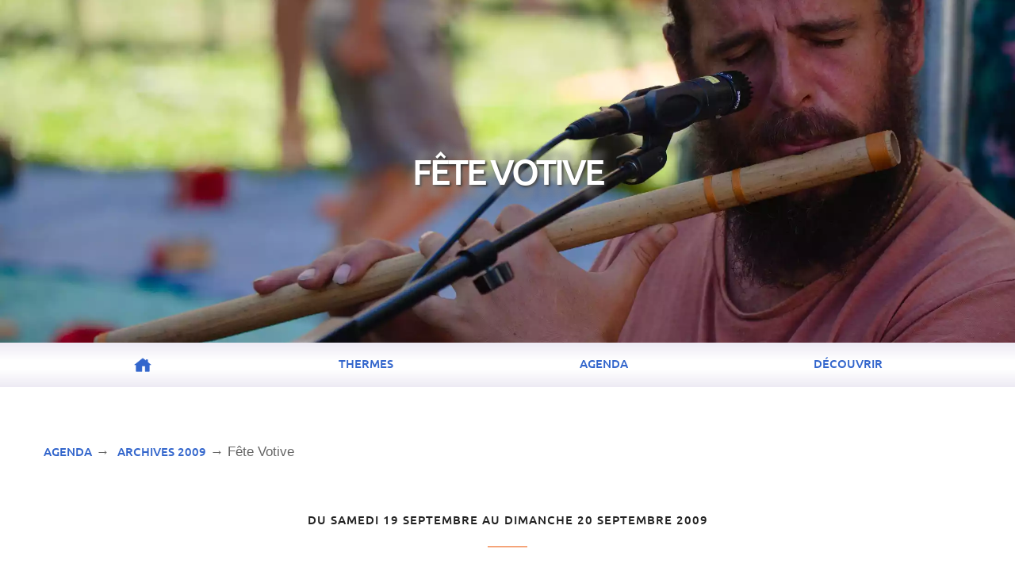

--- FILE ---
content_type: text/html; charset=UTF-8
request_url: https://www.montbrunlesbains.com/2009/1125-fete-votive.html
body_size: 2318
content:
<!DOCTYPE html>
<html lang="fr" prefix="og: http://ogp.me/ns#">
<head>
<meta charset="utf-8">
<!--[if lt IE 9]>
<script src="http://html5shiv.googlecode.com/svn/trunk/html5.js">
</script>
<![endif]-->
<meta name="title" content="F&ecirc;te Votive du samedi 19 septembre au dimanche 20 septembre 2009 &agrave; Reilhanette (F&ecirc;tes, Foires &amp; &Eacute;venementiel)" />
<meta name="robots" content="index,follow" />
<meta name="viewport" content="width=device-width, initial-scale=1.0" />
<meta name="author" content="nostromo 2122" />
<meta name="Description" content="F&ecirc;te Votive du samedi 19 septembre au dimanche 20 septembre 2009 &agrave; Reilhanette toutes les infos dans l'agenda de Montbrun les bains, de la M&eacute;ouge, du Toulourenc du Jabron... &amp; alentours!" />
<meta property="og:locale" content="fr_FR" />
<meta property="og:type" content="article">
<meta property="og:title" content="F&ecirc;te Votive du samedi 19 septembre au dimanche 20 septembre 2009 &agrave; Reilhanette (F&ecirc;tes, Foires &amp; &Eacute;venementiel)" />
<meta property="og:site_name" content="Montbrun les Bains & alentours"/>
<meta property="og:url" content="https://www.montbrunlesbains.com/2009/1125-fete-votive.html" />
<meta property="og:image" content="" />
<meta property="og:description" content="F&ecirc;te Votive du samedi 19 septembre au dimanche 20 septembre 2009 &agrave; Reilhanette toutes les infos dans l'agenda de Montbrun les bains, de la M&eacute;ouge, du Toulourenc du Jabron... &amp; alentours!" />
<meta name="twitter:card" content="summary_large_image" />
<meta name="twitter:site" content="@montbrun26" />
<meta name="twitter:title" content="F&ecirc;te Votive du samedi 19 septembre au dimanche 20 septembre 2009 &agrave; Reilhanette (F&ecirc;tes, Foires &amp; &Eacute;venementiel)">
<meta name="twitter:image" content="" />
<link rel="canonical" href="https://www.montbrunlesbains.com/2009/1125-fete-votive.html" />
<link rel="stylesheet" href="/css/montbrun.css?v=1.1" type="text/css" media="screen" />
<link rel="icon" type="image/png" href="/favicon.png" />
<title>F&ecirc;te Votive &agrave; Reilhanette ()</title>
</head>
<body>
<header class="flex bgCover column milieu" style="height:60vh; background-image:url('../images/bg/foire-bio-montfroc_7773.webp'); ">
	<h1 class="p10 auCentre" style="margin:auto;">F&ecirc;te Votive</h1>
</header>
<nav id="headNav">
	<div class="navWrap">
		<label for="mobile"> &#x2630; </label><input type="checkbox" id="mobile" name="mobile" role="button" />
		<ul id="rowNav">
			<li><a href="/" title="accueil"><img src="/images/base/accueil.png" alt="accueil" width="26" height="26"></a></li>
			<li><a href="/station-thermale/" title="La station thermale de Montbrun les Bains">Thermes</a>
				<ul class="deroule">
					<li><a href="/cures-thermales/" title="Cures Thermales VR &AMP; RH à Montbrun les Bains">Cures Thermale</a></li>
					<!--<li><a href="">Le Spa</a></li>-->
				</ul>
			</li>
			<li><a href="/agenda.php" title="Agenda du Toulourenc, Jabron, Méouge et alentours">Agenda</a></li>
			<li><a href="#">D&eacute;couvrir</a>
				<ul class="deroule">
					<li><a href="/baronnies-et-pays-de-montbrun.html" title="Villages du pays de Montbrun &amp; des Baronnies">Les Villages</a></li>
					<li><a href="/decouvrir-montbrun-et-les-environs.html" title="Histoire et patrimoine naturel des baronies et alentours">Patrimoine &amp; biodiversit&eacute;</a></li>
				</ul>
			</li>
		</ul>
	</div>
</nav>
<main class="container">
	<nav>
		<ul class="m20 flex jusLeft">
			<li><a href="/agenda.php" title="Tout l'agenda">Agenda</a>&nbsp;</li>
<li>&rarr;&nbsp; <a href="/archives-2009.html" title="les manifestations passées de 2009">Archives 2009</a>&nbsp;</li>			<li>&rarr;&nbsp;F&ecirc;te Votive</li>
		</ul>
	</nav>
	<article>
	<h2>du samedi 19 septembre au dimanche 20 septembre 2009</h2>
	
	<div class="cards card3">
		<div class="agenda">
		<h3 class="auCentre enItalic Vingtenbas font1">F&ecirc;tes, Foires &amp; &Eacute;venementiel</h3>
		<p>Samedi 20 : </p><ul><li class="m10"> 14h30 Concours de boules doublettes mont&eacute;es 150&euro; + FP</li><li class="m10"> 20h Repas &agrave; la salle des f&ecirc;tes, repas et 1/4 de vin 18&euro;. R&eacute;servation avant le 15 septembre au 06 60 49 42 51</li><li class="m10"> 22h Bal avec DJ Tounga</li></ul><p></p>
		<p>Dimanche 21 : </p><ul><li class="m10"> 14h30 Concours de boules Doublettes mont&eacute;es 150&euro; + FP</li><li class="m10"> 17h Les Bazarettes Caf&eacute; th&eacute;&acirc;tre &agrave; la salle des f&ecirc;tes 12&euro; / 6&euro; (- de 12ans)</li></ul><p></p>
		<p>Durant la f&ecirc;te, restauration rapide, balades &agrave; poney avec les Ecuries du Poney Fringant, tir, p&ecirc;che aux canards, roulette.</p>
		<p>La Mairie et le Comit&eacute; des F&ecirc;tes d&eacute;clinent toute responsabilit&eacute; en cas d&#039;accident ou d&#039;incident durant les festivit&eacute;s</p>
		<h3 class="auCentre enItalic Vingtenbas font1">Infos</h3>
		<p class="bold m0"><strong>Reilhanette</strong></p>
		<p class="m0">Horaire(s): Toute la journ&eacute;e</p>
		</div>
		<aside id="BlocNote" class="asideAgd flex column m0">
			<div>
<p class="auCentre" style="font-variant: small-caps;text-transform: full-width;">partager</p>
<p class="flex w100 milieu gap15">
	<a href="https://bsky.app/intent/compose?text=F%26ecirc%3Bte%20Votive%20%26agrave%3B%20Reilhanette%20%28%29%20du%20samedi%2019%20septembre%20au%20dimanche%2020%20septembre%202009%20https%3A%2F%2Fwww.montbrunlesbains.com%2F2009%2F1125-fete-votive.html" class="social p5" rel="nofollow noreferrer" target="_blank" title="partager sur BlueSky"><img src="/images/base/bluesky.webp" alt="Partager sur BlueSky" width="43" height="38" /></a>
	<a href="http://www.facebook.com/sharer.php?u=https%3A%2F%2Fwww.montbrunlesbains.com%2F2009%2F1125-fete-votive.html&amp;t=F%26ecirc%3Bte%20Votive" class="social p5" rel="nofollow noreferrer" target="_blank" title="partager sur Facebook"><img src="/images/base/fb42.png" alt="Partager sur Facebook" width="38" height="38" /></a>
	<a href="http://twitter.com/share?url=https://www.montbrunlesbains.com/2009/1125-fete-votive.html" class="social p5" rel="nofollow noreferrer" target="_blank" title="tweeter cette page"><img src="/images/base/tw42.png" width="38" height="38" alt="tweeter cette page" /></a></p>
</div>
		</aside>
	</div>
</article>
</main>
<footer>
	<nav>
		<ul>
			<li><a href="/station-thermale/" title="Les Thermes de Montbrun les Bains">Les Thermes</a></li>
			<li><a href="/cures-thermales/" title="votre cure thermale &agrave; Montbrun les Bains">Cures Thermales</a></li>
			<li>Le Spa Thermal</li>
		</ul>
		<ul>
			<li><a href="/agenda.php" title="manifestations &agrave; Montbrun les bains et alentours">l&#039;agenda</a></li>
			<li><a href="/baronnies-et-pays-de-montbrun.html" title="les villages">Villages Montbrun &amp; Baronnies</a></li>
			<li><a href="/decouvrir-montbrun-et-les-environs.html" title="Histoire, culture & patrimoine naturel">Histoire &amp; Patrimoine naturel</a></li>
		</ul>
		<ul>
			<li><a href="/contact.php" title="contacter le webmaster">Me contacter</a></li>
			<li><a href="/legal.html" title="mentions légales">Mentions l&eacute;gales</a></li>
		</ul>
	</nav>
	<hr />
	<p class="auCentre foot enItalic">Le pr&eacute;sent site se veut <span>&eacute;cologiquement responsable !</span> - made with love by nostromo &copy;2026</p>
</footer>
</body>
</html>


--- FILE ---
content_type: text/css; charset=utf-8
request_url: https://www.montbrunlesbains.com/css/montbrun.css?v=1.1
body_size: 6831
content:
@font-face {
font-family: 'Ubuntu';font-style: normal;font-weight: 300;
src: url('ubuntu-v15-latin-300.eot'); 
src: local('Ubuntu light'),url('ubuntu-v15-latin-300.eot?#iefix') format('embedded-opentype'), url('ubuntu-v15-latin-300.woff2') format('woff2'), url('ubuntu-v15-latin-300.woff') format('woff'),url('ubuntu-v15-latin-300.ttf') format('truetype'), url('ubuntu-v15-latin-300.svg#Ubuntu') format('svg');
font-display:swap;
}
@font-face {
font-family: 'Ubuntu';font-style: normal;font-weight: 500;
src: url('ubuntu-v15-latin-500.eot');
src: local('Ubuntu medium'), url('ubuntu-v15-latin-500.eot?#iefix') format('embedded-opentype'), url('ubuntu-v15-latin-500.woff2') format('woff2'), url('ubuntu-v15-latin-500.woff') format('woff'),url('ubuntu-v15-latin-500.ttf') format('truetype'),url('ubuntu-v15-latin-500.svg#Ubuntu') format('svg');
font-display:swap;
}

*,*:after,*:before	{	margin:0; padding:0;-ms-box-sizing: border-box; -moz-box-sizing: border-box; -webkit-box-sizing: border-box; box-sizing: border-box;	}
html	{	font-size:15px;}
body	{	font-family:'Roboto', 'Nimbus Sans L',-apple-system,BlinkMacSystemFont,'Segoe UI', sans-serif; background-color:#fff;}
header, section, footer, aside, nav, article, figure, video, main {	display: block;	}
p, div, ul, ol, li, table, td, h1, h2, h3, h4, input, select, header, section, footer, aside, nav, article, figure,figcaption, video, fieldset,textarea{ font-size:1.1rem; line-height:1.5rem; color:#666;font-weight:normal;}
ul,li,textarea,input,fieldset,header,footer,nav,figure,figcaption{overflow:hidden;}
section, .container{max-width:1400px; margin:0 auto; padding:50px 40px;}
h1,h2,h3,h4,a,q,.highlight,.intro,.fauxh4,.foot,strong {	font-family: 'Ubuntu'; }
h1,h2,.highlight,a,b, strong,.enGras	{	font-weight:500;	}
h3, h4,q,.intro, .fauxh4,.foot	{font-weight:300;}
h2,h3,b, .enGras	{	color:#333;	}
h1{font-size: 3rem;line-height: 8rem; color:#fff;letter-spacing:-3px;text-shadow: -3px 15px 10px #888c,2px 2px 3px #333, 3px -10px 10px #888c;}
h1,h2,h4,a,strong,.highlight,.fauxh4	{	text-transform:uppercase;}
h2,h4,a,strong,.highlight,.fauxh4, .font1	{	font-size:1rem;}
h2,.highlight	{	font-weight:500;line-height:2rem;text-align:center;}
h2{letter-spacing:1px; color:#222; margin:40px auto 70px auto;	}
h2:after{content:''; display:block;width:50px;height:20px;position:relative;left:calc(50% - 25px);border-bottom:1px solid #eb5200;z-index:-1;}
.intro{font-size:1.4rem;line-height:2rem;font-style:italic;}
strong, .highlight, .intro{ color:#eb5200;letter-spacing:-1px;}
h3	{	font-size:1.8rem; margin:20px auto 0 auto;line-height:3rem;	}
.mainh4{border-left:solid 3px #eb5200;padding-left:15px;line-height:1rem;}
a	{	color:#3366cc; text-decoration:none; line-height:inherit;	}
footer a{color:#fff; font-size:0.8rem}
footer{background-color:#4e537e; min-height:10rem; padding:20px 0;}
footer>nav{margin: 0 auto;max-width:1400px;display:flex; justify-content:flex-end;}
footer>nav ul{padding:20px 40px;}
p,.m10	{	margin: 10px auto;	}
img	{	border:none; vertical-align:bottom;	}
form{min-width:0:}
fieldset{flex:1; padding:1rem; width:50%;border:none;}
fieldset > p{display:flex;margin:15px auto;}
label{margin: 0 10px 0 auto;}
input, textarea	{border: dashed 1px #aaa; border-radius:4px 4px;  font-family:inherit; }
textarea	{min-height:200px;}
form input:not([type=submit]), textarea {	width:100%;background-color:#f1f1f4;padding:1px 4px;flex: 1; display: block; min-width: 0;}
input:invalid, input:required {	box-shadow: none; border-color:red;	}
input:valid {	box-shadow: none;border-color:#aaa;	}
input[type=submit]	{	padding:5px 15px; background-color:#eb5200; color:white; border-radius:4px 4px;}
ul {list-style: none inside; padding-left:15px;}
.m0{margin: 0 auto;}
.m20{margin: 20px auto;}
.m40{margin: 40px auto;}
.m80{margin: 80px auto;}
.h15{margin:auto 15px;}
.p0{padding:0;}
.p5{padding: 5px 5px;}
.p10{padding: 10px 10px;}
.p20{padding: 20px 20px;}
.p30{padding: 30px 30px;}
.w100{width:100%;}
.bgCover{background-position:center center; background-repeat:no-repeat;background-size:cover;}
.asideAgd{max-width:320px; min-width:200px; flex:1;}
.max300{max-width:300px; min-width:200px; flex:1; align-self:center;}
#BlocNote{padding:15px 0 40px 0; justify-content:space-between;}
.max400{max-width:400px;}
.max800{max-width:800px;}
.max400 img, .max800 img{width:100%;}
.slidBox	{overflow-x:auto; scroll-snap-type:x mandatory; display:flex; scrollbar-width:none;scroll-behavior: smooth;min-width:380px;margin:0 auto;}
.slidBox::-webkit-scrollbar {	width: 0;height: 0;}
.slidBox::-webkit-scrollbar-thumb {background: black;border-radius: 10px;}
.slidBox::-webkit-scrollbar-track {background: transparent;}
.slidBox > img {
  scroll-snap-align: start;
  flex-shrink: 0;
  width: 100%;
/*  transform-origin: center center;
  transform: scale(1);
  transition: transform 0.5s; */ 
}
.slidNav{margin: 10px auto 0 auto;}
.slidNav > a {display: inline-flex;width: 25px;height: 25px;background: #3366cc;justify-content: center;border-radius: 50%;margin: 0 10px;align-items:center;font-size:1rem;color:white;}
/*M E N U*/
#headNav{width:100%;padding:15px 10px; z-index:500; background-color:#fff;background:linear-gradient(180deg, rgba(237,234,244,1) 0%, rgba(255,255,255,1) 40%, rgba(255,255,255,1) 60%, rgba(237,234,244,1) 100%); overflow:visible; position:sticky; top:0px;}
#rowNav{display:flex;max-width:1400px; justify-content:space-around; padding:0 40px; margin: 0 auto;}
/*#headNav input[type=checkbox]:checked + ul{display:flex;}*/
.deroule{display: none;background-color: #fff0;position: absolute;z-index: 1000;padding:15px 0 0 0;}
#headNav ul li:hover .deroule{display:flex; flex-flow:column wrap; overflow:visible;}
.deroule li{flex: 1 1 auto;padding:5px 15px 5px 10px;border-left:1px solid #eb5200; background:rgba(237, 234, 244,0.9)}
.navWrap{}
nav label, nav input{display: none;}
.divx6{flex:6; overflow:hidden;min-width:500px;}
.divx4{flex:4;}
.cards, .shadowBox{background-color:#fff;box-shadow:2px 15px 50px rgba(41,44,61,.1);}
.cards,.flexiV, .wrap, .flex	{display:flex;}
.wrap, .card3	{flex-wrap:wrap;}
.milieu{justify-content:center; align-items:center;}
.jusLeft{justify-content:left;}
.card1, .flexiV, .column	{	flex-direction:column; 	}
.card1	{max-width:420px; min-width:320px; flex:1 30%;padding-bottom:20px;}
.card1 img{width:100%}
.card2	{	text-align:center; flex:40%; align-items:center;min-width:400px; max-width:700px;	}
.card2:nth-child(even){flex-direction:row-reverse;}
.card3	{margin:0 auto 50px auto; padding:10px;}
.vilAgd{margin:40px auto 10px auto;}
/*.theme>div:first-child{flex:1 calc(60% + 40px);}
.theme>div:last-child{max-width:30%;}*/
.card1:hover,.card2:hover{box-shadow:2px 15px 50px rgba(41,44,61,.7);}
#slidBox>img	{transition: flex-basis 500ms ease-in-out;}
.flexNone{flex-basis:0;}
.flexFull{flex-basis:100%;}
.aside{flex:1; background-color:#faf3ef; padding:10px 20px; min-width:280px;}
.aside p, .aside li{font-size:1rem; color:#444}
.gap5{gap:5px;}
.gap15{gap:15px;}
.gap30{gap:30px;}
.gap50, .card3{gap:50px;}
.gap80{gap:80px;}
.gap100{gap:100px;}
.social{flex:1; border-top: solid 1px #ddd; text-align:center; max-width:100px;}
.vertical{line-height:3.5rem;}
.vertical a{font-size:1.1rem; color:#eff5ff;padding:1rem 40px;border: solid 1px #3366cc; border-radius:300px; box-shadow:2px 6px 15px rgba(88, 114, 181, 0.35);background-image:linear-gradient(135deg,#42539a,#6688cc); }
.vertical a:hover{background-image:linear-gradient(-5deg,#6688cc,#42539a);}
.foot{color:#ddd;font-size:0.8rem;}
.foot>span{color:#bdda54;font-weight:500;}
footer hr{width:250px; height:1px; margin:20px auto;border:0;background-image: linear-gradient(to right, rgba(50, 50, 50, 0), rgba(200, 200, 200, 0.8), rgba(50, 50, 50, 0));}
.viltxt{flex:2;min-width:400px;}
.galimg{height: 240px;flex-grow: 1;}
.galimg2{height: 160px;flex-grow: 1;}
.gal img, .gal2 img{max-height: 100%;min-width: 100%;-o-object-fit: cover;object-fit: cover;}
div.agenda{flex:2;padding:40px 10px; min-width:320px;position: relative; overflow:hidden;}
.annulation{position: absolute;width: 100%;height: 100%;display: flex;justify-content: center;align-items: center;background-color:rgba(255,255,255,0.5);}
.annulation > span{font-size: 1.8rem; line-height: 2.5rem;color:#eb5200;font-weight: bold;transform: rotate(-5deg); text-shadow: 1px 1px 1px #555;}
.ImgAgenda img, .social img{transition: transform .5s ease;}
.ImgAgenda:hover img{transform: scale(1.1);}
.social:hover img{transform: scale(1.2);}
.aDroite	{	text-align:right;	}
.auCentre, .h32l	{	text-align:center;	}
.aGauche	{	text-align:left;	}
.enItalic	{	font-style:italic;	}
.enSouligne	{	text-decoration: underline;	}
.Cinqenbas	{	margin:0 auto 5px auto;	}	
.Dixenbas	{	margin:0 auto 10px auto;	}
.DixTrente	{	margin:10px auto 30px auto;	}
.Quinzeenbas	{	margin:0 auto 15px auto;	}
.Vingtenbas	{	margin:0 auto 20px auto;	}
.enBlanc	{	color:white;	}
.h32l	{	line-height:2.5rem;	}
.agH1{margin:auto; line-height:3.5rem; justify-content:center;}
.agSpan{font-size:1.3rem; letter-spacing:-2px;}}
.orange	{	color:#f79b19;	}
.notes	{	font-style:italic; font-size:0.9rem;	}
.notes a	{	font-size:0.8rem;	}
.uTube{max-width:480px;overflow:hidden;}
.map{height:480px;}
/* Pop up */
#myModal {	display: none; position: fixed; z-index: 1500; padding:30px 30px; left: 0; top: 0; width: 100%; height: 100%; overflow: auto; background-color: rgba(0,0,0,0.97);	}
.modal	{	opacity:0;	}
.opaque	{	opacity:1; -webkit-transition: opacity 750ms ease-in; -o-transition: opacity 750ms ease-in; transition: opacity 750ms ease-in;	}
.modal-content {	position: relative; width: 90%; height:100%;	}
#imgBox {
  display:-webkit-box;
  display:-webkit-flex;
  display:-ms-flexbox;
  display:flex;
  -webkit-align-content:center;
      -ms-flex-line-pack:center;
          align-items:center;
  -webkit-box-pack:center;
  -webkit-justify-content:center;
      -ms-flex-pack:center;
          justify-content:center;
  -webkit-box-orient: vertical;
  -webkit-box-direction: normal;
  -webkit-flex-direction: column;
      -ms-flex-direction: column;
          flex-direction: column;
  overflow:hidden; margin:0 auto;
}
#imgBox>img {	max-width:100%; max-height:calc(100% - 60px);	}
#caption {	color: white; font-size:0.9rem; 	}

/* Buttons */
.close {color: white;position: absolute;top: 10px;right: 25px;font-size: 35px;font-weight: bold;}
.close:hover,.close:focus {	color: #999; cursor: pointer;	}
.cursor {	cursor: pointer;	}
.prev,.next {cursor: pointer;position: absolute;top: 50%;left:0;padding: 16px;color: white;font-weight: bold;font-size: 20px;webkit-transition: 0.6s ease;-o-transition: 0.6s ease;transition: 0.6s ease; border-radius: 0 3px 3px 0;-moz-user-select: none;-ms-user-select: none;user-select: none;-webkit-user-select: none;}
.next {	left: calc(100% - 49px); border-radius: 3px 0 0 3px;	}
.prev:hover, .next:hover {	background-color: rgba(0, 0, 0, 0.8);	}
/* MAP */
.leaflet-pane,
.leaflet-tile,
.leaflet-marker-icon,
.leaflet-marker-shadow,
.leaflet-tile-container,
.leaflet-pane > svg,
.leaflet-pane > canvas,
.leaflet-zoom-box,
.leaflet-image-layer,
.leaflet-layer {position: absolute;left: 0;top: 0;}
.leaflet-container {overflow: hidden;}
.leaflet-tile,
.leaflet-marker-icon,
.leaflet-marker-shadow {-webkit-user-select: none;-moz-user-select: none;user-select: none;-webkit-user-drag: none;}
/* Prevents IE11 from highlighting tiles in blue */
.leaflet-tile::selection {background: transparent;}
/* Safari renders non-retina tile on retina better with this, but Chrome is worse */
.leaflet-safari .leaflet-tile {image-rendering: -webkit-optimize-contrast;}
/* hack that prevents hw layers "stretching" when loading new tiles */
.leaflet-safari .leaflet-tile-container {width: 1600px;height: 1600px;-webkit-transform-origin: 0 0;}
.leaflet-marker-icon,
.leaflet-marker-shadow {display: block;}
/* .leaflet-container svg: reset svg max-width decleration shipped in Joomla! (joomla.org) 3.x */
/* .leaflet-container img: map is broken in FF if you have max-width: 100% on tiles */
.leaflet-container .leaflet-overlay-pane svg {max-width: none !important;max-height: none !important;}
.leaflet-container .leaflet-marker-pane img,
.leaflet-container .leaflet-shadow-pane img,
.leaflet-container .leaflet-tile-pane img,
.leaflet-container img.leaflet-image-layer,
.leaflet-container .leaflet-tile {max-width: none !important;max-height: none !important;width: auto;padding: 0;}
.leaflet-container.leaflet-touch-zoom {-ms-touch-action: pan-x pan-y;touch-action: pan-x pan-y;}
.leaflet-container.leaflet-touch-drag {-ms-touch-action: pinch-zoom;touch-action: none;touch-action: pinch-zoom;}
.leaflet-container.leaflet-touch-drag.leaflet-touch-zoom {-ms-touch-action: none;touch-action: none;}
.leaflet-container {-webkit-tap-highlight-color: transparent;}
.leaflet-container a {-webkit-tap-highlight-color: rgba(51, 181, 229, 0.4);}
.leaflet-tile {filter: inherit;visibility: hidden;}
.leaflet-tile-loaded {visibility: inherit;}
.leaflet-zoom-box {width: 0;height: 0;-moz-box-sizing: border-box;     box-sizing: border-box;z-index: 800;}
/* workaround for https://bugzilla.mozilla.org/show_bug.cgi?id=888319 */
.leaflet-overlay-pane svg {-moz-user-select: none;}
.leaflet-pane { z-index: 400; }
.leaflet-tile-pane { z-index: 200; }
.leaflet-overlay-pane { z-index: 400; }
.leaflet-shadow-pane  { z-index: 500; }
.leaflet-marker-pane  { z-index: 600; }
.leaflet-tooltip-pane   { z-index: 650; }
.leaflet-popup-pane   { z-index: 700; }
.leaflet-map-pane canvas { z-index: 100; }
.leaflet-map-pane svg    { z-index: 200; }
.leaflet-vml-shape {width: 1px;height: 1px;}
.lvml {behavior: url(#default#VML);display: inline-block;position: absolute;}
/* control positioning */
.leaflet-control {position: relative;z-index: 800;pointer-events: visiblePainted;pointer-events: auto;}
.leaflet-top,
.leaflet-bottom {position: absolute;z-index: 1000;pointer-events: none;}
.leaflet-top {top: 0;}
.leaflet-right {right: 0;}
.leaflet-bottom {bottom: 0;}
.leaflet-left {left: 0;}
.leaflet-control {float: left;clear: both;}
.leaflet-right .leaflet-control {float: right;}
.leaflet-top .leaflet-control {margin-top: 10px;}
.leaflet-bottom .leaflet-control {margin-bottom: 10px;}
.leaflet-left .leaflet-control {margin-left: 10px;}
.leaflet-right .leaflet-control {margin-right: 10px;}
/* zoom and fade animations */
.leaflet-fade-anim .leaflet-popup {opacity: 0;-webkit-transition: opacity 0.2s linear;-moz-transition: opacity 0.2s linear;transition: opacity 0.2s linear;}
.leaflet-fade-anim .leaflet-map-pane .leaflet-popup {opacity: 1;}
.leaflet-zoom-animated {-webkit-transform-origin: 0 0;-ms-transform-origin: 0 0; transform-origin: 0 0;}
svg.leaflet-zoom-animated {will-change: transform;}
.leaflet-zoom-anim .leaflet-zoom-animated {-webkit-transition: -webkit-transform 0.25s cubic-bezier(0,0,0.25,1);-moz-transition:    -moz-transform 0.25s cubic-bezier(0,0,0.25,1);transition:         transform 0.25s cubic-bezier(0,0,0.25,1);}
.leaflet-zoom-anim .leaflet-tile,
.leaflet-pan-anim .leaflet-tile {-webkit-transition: none;-moz-transition: none;transition: none;}
.leaflet-zoom-anim .leaflet-zoom-hide {visibility: hidden;}
/* cursors */
.leaflet-interactive {cursor: pointer;}
.leaflet-grab {cursor: -webkit-grab;cursor:-moz-grab;cursor:  grab;}
.leaflet-crosshair,
.leaflet-crosshair .leaflet-interactive {cursor: crosshair;}
.leaflet-popup-pane,
.leaflet-control {cursor: auto;}
.leaflet-dragging .leaflet-grab,
.leaflet-dragging .leaflet-grab .leaflet-interactive,
.leaflet-dragging .leaflet-marker-draggable {cursor: move;cursor: -webkit-grabbing;cursor: -moz-grabbing;cursor: grabbing;}
/* marker & overlays interactivity */
.leaflet-marker-icon,
.leaflet-marker-shadow,
.leaflet-image-layer,
.leaflet-pane > svg path,
.leaflet-tile-container {pointer-events: none;}
.leaflet-marker-icon.leaflet-interactive,
.leaflet-image-layer.leaflet-interactive,
.leaflet-pane > svg path.leaflet-interactive,
svg.leaflet-image-layer.leaflet-interactive path {pointer-events: visiblePainted;pointer-events: auto;}
/* visual tweaks */
.leaflet-container {background: #ddd;outline-offset: 1px;}
.leaflet-container a {color: #0078A8;}
.leaflet-zoom-box {border: 2px dotted #38f;background: rgba(255,255,255,0.5);}
/* general typography */
.leaflet-container {
font-family: "Helvetica Neue", Arial, Helvetica, sans-serif;font-size: 12px;font-size: 0.75rem;line-height: 1.5;}
/* general toolbar styles */
.leaflet-bar {box-shadow: 0 1px 5px rgba(0,0,0,0.65);border-radius: 4px;}
.leaflet-bar a {background-color: #fff;border-bottom: 1px solid #ccc;width: 26px;height: 26px;line-height: 26px;display: block;text-align: center;text-decoration: none;color: black;}
.leaflet-bar a,
.leaflet-control-layers-toggle {background-position: 50% 50%;background-repeat: no-repeat;display: block;}
.leaflet-bar a:hover,
.leaflet-bar a:focus {background-color: #f4f4f4;}
.leaflet-bar a:first-child {border-top-left-radius: 4px;border-top-right-radius: 4px;}
.leaflet-bar a:last-child {border-bottom-left-radius: 4px;border-bottom-right-radius: 4px;border-bottom: none;}
.leaflet-bar a.leaflet-disabled {cursor: default;background-color: #f4f4f4;color: #bbb;}
.leaflet-touch .leaflet-bar a {width: 30px;height: 30px;line-height: 30px;}
.leaflet-touch .leaflet-bar a:first-child {border-top-left-radius: 2px;border-top-right-radius: 2px;}
.leaflet-touch .leaflet-bar a:last-child {border-bottom-left-radius: 2px;border-bottom-right-radius: 2px;}
/* zoom control */
.leaflet-control-zoom-in,
.leaflet-control-zoom-out {font: bold 18px 'Lucida Console', Monaco, monospace;text-indent: 1px;}
.leaflet-touch .leaflet-control-zoom-in, .leaflet-touch .leaflet-control-zoom-out  {font-size: 22px;}
/* layers control */
.leaflet-control-layers {box-shadow: 0 1px 5px rgba(0,0,0,0.4);background: #fff;border-radius: 5px;}
.leaflet-control-layers-toggle {background-image: url(images/layers.png);width: 36px;height: 36px;}
.leaflet-retina .leaflet-control-layers-toggle {background-image: url(images/layers-2x.png);background-size: 26px 26px;}
.leaflet-touch .leaflet-control-layers-toggle {width: 44px;height: 44px;}
.leaflet-control-layers .leaflet-control-layers-list,
.leaflet-control-layers-expanded .leaflet-control-layers-toggle {display: none;}
.leaflet-control-layers-expanded .leaflet-control-layers-list {display: block;position: relative;}
.leaflet-control-layers-expanded {padding: 6px 10px 6px 6px;color: #333;background: #fff;}
.leaflet-control-layers-scrollbar {overflow-y: scroll;overflow-x: hidden;padding-right: 5px;}
.leaflet-control-layers-selector {margin-top: 2px;position: relative;top: 1px;}
.leaflet-control-layers label {display: block;font-size: 13px;font-size: 1.08333em;}
.leaflet-control-layers-separator {height: 0;border-top: 1px solid #ddd;margin: 5px -10px 5px -6px;}
/* Default icon URLs */
.leaflet-default-icon-path { background-image: url(images/marker-icon.png);}/* used only in path-guessing heuristic, see L.Icon.Default */
/* attribution and scale controls */
.leaflet-container .leaflet-control-attribution {background: #fff;background: rgba(255, 255, 255, 0.8);margin: 0;}
.leaflet-control-attribution,
.leaflet-control-scale-line {padding: 0 5px;color: #333;line-height: 1.4;font-size:0.7rem;}
.leaflet-control-attribution a {text-transform: unset; font-size:0.7rem; font-weight: 300;}
.leaflet-control-attribution a:hover,
.leaflet-control-attribution a:focus {text-decoration: underline;}
.leaflet-control-attribution svg {display: inline !important;}
.leaflet-left .leaflet-control-scale {margin-left: 5px;}
.leaflet-bottom .leaflet-control-scale {margin-bottom: 5px;}
.leaflet-control-scale-line {border: 2px solid #777;border-top: none;line-height: 1.1;padding: 2px 5px 1px;white-space: nowrap;overflow: hidden;-moz-box-sizing: border-box; box-sizing: border-box;background: #fff;background: rgba(255, 255, 255, 0.5);}
.leaflet-control-scale-line:not(:first-child) {border-top: 2px solid #777;border-bottom: none;margin-top: -2px;}
.leaflet-control-scale-line:not(:first-child):not(:last-child) {border-bottom: 2px solid #777;}
.leaflet-touch .leaflet-control-attribution,
.leaflet-touch .leaflet-control-layers,
.leaflet-touch .leaflet-bar {box-shadow: none;}
.leaflet-touch .leaflet-control-layers,
.leaflet-touch .leaflet-bar {border: 2px solid rgba(0,0,0,0.2);background-clip: padding-box;}
/* popup */
.leaflet-popup {position: absolute;text-align: center;margin-bottom: 20px;}
.leaflet-popup-content-wrapper {padding: 1px;text-align: left;border-radius: 12px;}
.leaflet-popup-content {margin: 13px 24px 13px 20px;line-height: 1.3;font-size: 13px;font-size: 1.08333em;min-height: 1px;}
.leaflet-popup-content p {margin: 17px 0;margin: 1.3em 0;}
.leaflet-popup-tip-container {width: 40px;height: 20px;position: absolute;left: 50%;margin-top: -1px;margin-left: -20px;overflow: hidden;pointer-events: none;}
.leaflet-popup-tip {width: 17px;height: 17px;padding: 1px;margin: -10px auto 0;pointer-events: auto;-webkit-transform: rotate(45deg);-moz-transform: rotate(45deg); -ms-transform: rotate(45deg);transform: rotate(45deg);}
.leaflet-popup-content-wrapper,
.leaflet-popup-tip {background: white;color: #333;box-shadow: 0 3px 14px rgba(0,0,0,0.4);}
.leaflet-container a.leaflet-popup-close-button {position: absolute;top: 0;right: 0;border: none;text-align: center;width: 24px;height: 24px;font: 16px/24px Tahoma, Verdana, sans-serif;color: #757575;text-decoration: none;background: transparent;}
.leaflet-container a.leaflet-popup-close-button:hover,
.leaflet-container a.leaflet-popup-close-button:focus {color: #585858;}
.leaflet-popup-scrolled {overflow: auto;border-bottom: 1px solid #ddd;border-top: 1px solid #ddd;}
.leaflet-oldie .leaflet-popup-content-wrapper {-ms-zoom: 1;}
.leaflet-oldie .leaflet-popup-tip {width: 24px;margin: 0 auto;-ms-filter: "progid:DXImageTransform.Microsoft.Matrix(M11=0.70710678, M12=0.70710678, M21=-0.70710678, M22=0.70710678)";filter: progid:DXImageTransform.Microsoft.Matrix(M11=0.70710678, M12=0.70710678, M21=-0.70710678, M22=0.70710678);}
.leaflet-oldie .leaflet-control-zoom,
.leaflet-oldie .leaflet-control-layers,
.leaflet-oldie .leaflet-popup-content-wrapper,
.leaflet-oldie .leaflet-popup-tip {border: 1px solid #999;}
/* div icon */
.leaflet-div-icon {background: #fff;border: 1px solid #666;}
/* Tooltip */
/* Base styles for the element that has a tooltip */
.leaflet-tooltip {position: absolute;padding: 6px;background-color: #fff;border: 1px solid #fff;border-radius: 3px;color: #222;white-space: nowrap;-webkit-user-select: none;-moz-user-select: none;-ms-user-select: none;user-select: none;pointer-events: none;box-shadow: 0 1px 3px rgba(0,0,0,0.4);}
.leaflet-tooltip.leaflet-interactive {cursor: pointer;pointer-events: auto;}
.leaflet-tooltip-top:before,
.leaflet-tooltip-bottom:before,
.leaflet-tooltip-left:before,
.leaflet-tooltip-right:before {position: absolute;pointer-events: none;border: 6px solid transparent;background: transparent;content: "";}
/* Directions */
.leaflet-tooltip-bottom {margin-top: 6px;}
.leaflet-tooltip-top {margin-top: -6px;}
.leaflet-tooltip-bottom:before,
.leaflet-tooltip-top:before {left: 50%;margin-left: -6px;}
.leaflet-tooltip-top:before {bottom: 0;margin-bottom: -12px;border-top-color: #fff;}
.leaflet-tooltip-bottom:before {top: 0;margin-top: -12px;margin-left: -6px;border-bottom-color: #fff;}
.leaflet-tooltip-left {margin-left: -6px;}
.leaflet-tooltip-right {margin-left: 6px;}
.leaflet-tooltip-left:before,
.leaflet-tooltip-right:before {top: 50%;margin-top: -6px;}
.leaflet-tooltip-left:before {right: 0;margin-right: -12px;border-left-color: #fff;}
.leaflet-tooltip-right:before {left: 0;margin-left: -12px;border-right-color: #fff;}
/* Printing */
@media print {
/* Prevent printers from removing background-images of controls. */
.leaflet-control {-webkit-print-color-adjust: exact;color-adjust: exact;}
}

@media (max-width: 1200px) {
.gal{flex-direction:column;}
}
@media (max-width: 1020px) {
form {	flex-direction: column;	}
fieldset	{	width:100%;	}
label	{	margin:0 auto;	}
fieldset > p, .mbt1 {	flex-direction: column; }
.viltxt{flex-basis:100%;min-width:unset;}
.navWrap{width: 100%;}
#headNav label{display: inline-block; width: 100%;text-align: center;color:#3366cc; font-size:1.4rem;}
#rowNav{display: none; margin:10px auto;}
#headNav input[type=checkbox]:checked + ul{display:flex; flex-flow :column wrap;}
.deroule{display:flex; flex-direction:column; position:static; padding:0 0 0 15px;}
#rowNav li{padding:5px 10px; background:inherit;}
h2:after{z-index:-1;}
}
@media (max-width: 768px) {
h1	{	font-size:2.5rem; line-height:4rem;	}
.slidBox, .divx6{min-width:100%;}
.gal2{flex-direction:column;}
.galimg, .galimg2{height: unset;width: 100%;}
.gal img, .gal2 img{max-height: unset;width: 100%;}
.wall	{	-webkit-box-flex: 50%; -webkit-flex: 50%; -ms-flex: 50%; flex: 50%; max-width: 50%; padding: 0 5px;	}
#myModal {	padding:10px 30px;	}
}
@media (max-width: 540px) {
section, .container{ padding:50px 15px;}
h1	{	font-size:2rem; line-height:3rem;	}
.card1{min-width:280px;}
.card2{flex-direction:column;min-width:300px;}
.card2:nth-child(even){flex-direction:column-reverse;}
/*.cards{box-shadow:unset;padding:30px 15px;}*/
.p30{padding:30px 15px;}
.aside{padding:10px 10px; min-width:unset;}
div.agenda{padding:30px 0;}
div#slider, #enTete, .innerbox	{	width:100%;	}
.wall	{	-webkit-box-flex: 100%; -webkit-flex: 100%; -ms-flex: 100%; flex: 100%; max-width: 360px; padding: 0 5px;}
h2	{	letter-spacing:unset;	}
form input:not([type=submit]), textarea {	flex: unset;	}
}
